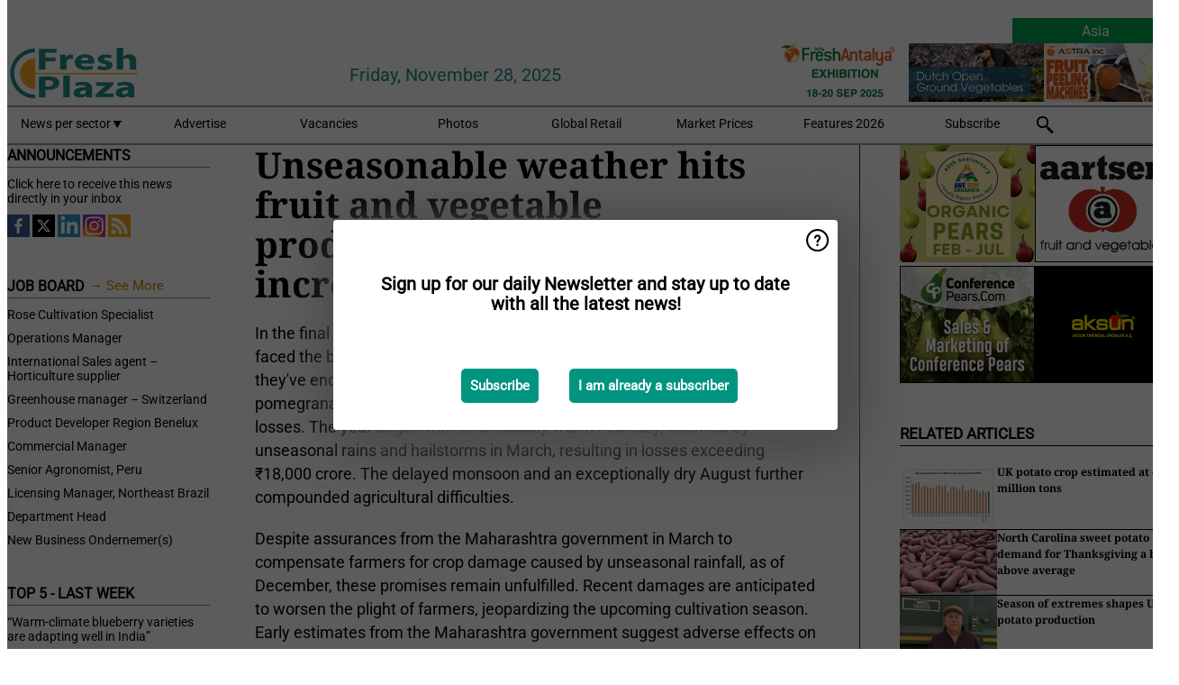

--- FILE ---
content_type: text/html; charset=utf-8
request_url: https://www.freshplaza.com/asia/article/9583003/unseasonable-weather-hits-fruit-and-vegetable-production-onion-price-to-increase-further/
body_size: 11810
content:

<!DOCTYPE html>
<html lang="en" xmlns:og="http://ogp.me/ns#" xmlns:fb="http://www.facebook.com/2008/fbml">

<head>
    <title>Unseasonable weather hits fruit and vegetable production, onion price to increase further</title>
    <meta name="Description" content="Unseasonable weather hits fruit and vegetable production, onion price to increase further"/>

    
        
<meta charset="utf-8"/>
    <meta name="Analytics" content="UA-16654970-4"/>
    <meta name="Keywords" content="fruit,vegetable,banana,mango,apple,pear,orange,lemon,lime,tangerine,grapefruit,kiwi,kiwifruit,produce,pineapple,grape,potato,nut,job offers,pricewatch"/>
    <meta name="AnalyticsV4" content="G-MSP44EJB7Z"/>
    <meta name="UseNewWebsiteDesign" content="True"/>
<link rel="icon" type="image/svg+xml" href="/dist/img/fp-com/favicon.svg">
<link rel="icon" type="image/png" href="/dist/img/fp-com/favicon.png">
<link rel="stylesheet" media="screen" href="/dist/fp_com.css?v=qUKZfNRfcVIOCbPunINwcZceZ2NVqOXYP7s-58Ee0jY" />
<link rel="stylesheet" media="screen" href="/dist/styles.css?v=v696Gb58WZNrnzBzR0a1FxLSeh9n0VekFaQzm3XyY0I" />
<link rel="stylesheet" media="print" href="/dist/print.css?v=CPGkEhT1Bbxu5cliLRG5hUg28JovFGATsNQ9DcFmp1o" />


    <script async src="https://www.googletagmanager.com/gtag/js?id=G-MSP44EJB7Z"></script>
    <script type="text/javascript">
        window.dataLayer = window.dataLayer || [];

        processUserQueryParams();
        const cookies = getCookies();

        gtag('js', new Date());
        gtag('config', 'G-MSP44EJB7Z', {
            cookie_flags: 'Secure;SameSite=None',
            user_id: cookies['u'],
            user_properties: {
                custom_user_id: cookies['u'],
                sector_id: cookies['s'],

                        user_edition: 'Asia',
                                },

                    edition: 'Asia',
                        });

        function gtag() {
            window.dataLayer.push(arguments);
        }

        function getCookies() {
            return Object.fromEntries(document.cookie.split('; ').map(value => value.split(/=(.*)/s).map(decodeURIComponent)))
        }

        function processUserQueryParams() {
            const userId = parseInt(popQueryParamFromLocation('u'), 10);
            if (userId) setUserParamCookie('u', userId);

            const sectorId = parseInt(popQueryParamFromLocation('s'), 10);
            if (sectorId) setUserParamCookie('s', sectorId);
        }

        function setUserParamCookie(name, value) {
            document.cookie = `${name}=${value}; SameSite=None; Secure; path=/; max-age=604800`;
        }

        function popQueryParamFromLocation(name) {
            const {queryParams, hash} = parseQueryAndHash();

            const queryParam = queryParams.get(name);
            queryParams.delete(name);
            const url = createUrl(window.location.pathname, queryParams, hash);

            window.history.replaceState({}, document.title, url);

            return queryParam;
        }

        function parseQueryAndHash() {
            const sanitizedQueryAndHash = (window.location.search + window.location.hash)
                .replace(/[a-zA-Z]+=###[A-Z]+###/g, '')
                .split('#');

            return {
                queryParams: new URLSearchParams(sanitizedQueryAndHash[0]),
                hash: sanitizedQueryAndHash[1] ? '#' + sanitizedQueryAndHash[1] : ''
            };
        }

        function createUrl(path, queryParams, hash) {
            const queryString = queryParams.toString() ? "?" + queryParams.toString() : "";
            return path + queryString + hash;
        }
    </script>





    <script type="text/javascript">
        !(function (cfg){function e(){cfg.onInit&&cfg.onInit(n)}var x,w,D,t,E,n,C=window,O=document,b=C.location,q="script",I="ingestionendpoint",L="disableExceptionTracking",j="ai.device.";"instrumentationKey"[x="toLowerCase"](),w="crossOrigin",D="POST",t="appInsightsSDK",E=cfg.name||"appInsights",(cfg.name||C[t])&&(C[t]=E),n=C[E]||function(g){var f=!1,m=!1,h={initialize:!0,queue:[],sv:"8",version:2,config:g};function v(e,t){var n={},i="Browser";function a(e){e=""+e;return 1===e.length?"0"+e:e}return n[j+"id"]=i[x](),n[j+"type"]=i,n["ai.operation.name"]=b&&b.pathname||"_unknown_",n["ai.internal.sdkVersion"]="javascript:snippet_"+(h.sv||h.version),{time:(i=new Date).getUTCFullYear()+"-"+a(1+i.getUTCMonth())+"-"+a(i.getUTCDate())+"T"+a(i.getUTCHours())+":"+a(i.getUTCMinutes())+":"+a(i.getUTCSeconds())+"."+(i.getUTCMilliseconds()/1e3).toFixed(3).slice(2,5)+"Z",iKey:e,name:"Microsoft.ApplicationInsights."+e.replace(/-/g,"")+"."+t,sampleRate:100,tags:n,data:{baseData:{ver:2}},ver:undefined,seq:"1",aiDataContract:undefined}}var n,i,t,a,y=-1,T=0,S=["js.monitor.azure.com","js.cdn.applicationinsights.io","js.cdn.monitor.azure.com","js0.cdn.applicationinsights.io","js0.cdn.monitor.azure.com","js2.cdn.applicationinsights.io","js2.cdn.monitor.azure.com","az416426.vo.msecnd.net"],o=g.url||cfg.src,r=function(){return s(o,null)};function s(d,t){if((n=navigator)&&(~(n=(n.userAgent||"").toLowerCase()).indexOf("msie")||~n.indexOf("trident/"))&&~d.indexOf("ai.3")&&(d=d.replace(/(\/)(ai\.3\.)([^\d]*)$/,function(e,t,n){return t+"ai.2"+n})),!1!==cfg.cr)for(var e=0;e<S.length;e++)if(0<d.indexOf(S[e])){y=e;break}var n,i=function(e){var a,t,n,i,o,r,s,c,u,l;h.queue=[],m||(0<=y&&T+1<S.length?(a=(y+T+1)%S.length,p(d.replace(/^(.*\/\/)([\w\.]*)(\/.*)$/,function(e,t,n,i){return t+S[a]+i})),T+=1):(f=m=!0,s=d,!0!==cfg.dle&&(c=(t=function(){var e,t={},n=g.connectionString;if(n)for(var i=n.split(";"),a=0;a<i.length;a++){var o=i[a].split("=");2===o.length&&(t[o[0][x]()]=o[1])}return t[I]||(e=(n=t.endpointsuffix)?t.location:null,t[I]="https://"+(e?e+".":"")+"dc."+(n||"services.visualstudio.com")),t}()).instrumentationkey||g.instrumentationKey||"",t=(t=(t=t[I])&&"/"===t.slice(-1)?t.slice(0,-1):t)?t+"/v2/track":g.endpointUrl,t=g.userOverrideEndpointUrl||t,(n=[]).push((i="SDK LOAD Failure: Failed to load Application Insights SDK script (See stack for details)",o=s,u=t,(l=(r=v(c,"Exception")).data).baseType="ExceptionData",l.baseData.exceptions=[{typeName:"SDKLoadFailed",message:i.replace(/\./g,"-"),hasFullStack:!1,stack:i+"\nSnippet failed to load ["+o+"] -- Telemetry is disabled\nHelp Link: https://go.microsoft.com/fwlink/?linkid=2128109\nHost: "+(b&&b.pathname||"_unknown_")+"\nEndpoint: "+u,parsedStack:[]}],r)),n.push((l=s,i=t,(u=(o=v(c,"Message")).data).baseType="MessageData",(r=u.baseData).message='AI (Internal): 99 message:"'+("SDK LOAD Failure: Failed to load Application Insights SDK script (See stack for details) ("+l+")").replace(/\"/g,"")+'"',r.properties={endpoint:i},o)),s=n,c=t,JSON&&((u=C.fetch)&&!cfg.useXhr?u(c,{method:D,body:JSON.stringify(s),mode:"cors"}):XMLHttpRequest&&((l=new XMLHttpRequest).open(D,c),l.setRequestHeader("Content-type","application/json"),l.send(JSON.stringify(s)))))))},a=function(e,t){m||setTimeout(function(){!t&&h.core||i()},500),f=!1},p=function(e){var n=O.createElement(q),e=(n.src=e,t&&(n.integrity=t),n.setAttribute("data-ai-name",E),cfg[w]);return!e&&""!==e||"undefined"==n[w]||(n[w]=e),n.onload=a,n.onerror=i,n.onreadystatechange=function(e,t){"loaded"!==n.readyState&&"complete"!==n.readyState||a(0,t)},cfg.ld&&cfg.ld<0?O.getElementsByTagName("head")[0].appendChild(n):setTimeout(function(){O.getElementsByTagName(q)[0].parentNode.appendChild(n)},cfg.ld||0),n};p(d)}cfg.sri&&(n=o.match(/^((http[s]?:\/\/.*\/)\w+(\.\d+){1,5})\.(([\w]+\.){0,2}js)$/))&&6===n.length?(d="".concat(n[1],".integrity.json"),i="@".concat(n[4]),l=window.fetch,t=function(e){if(!e.ext||!e.ext[i]||!e.ext[i].file)throw Error("Error Loading JSON response");var t=e.ext[i].integrity||null;s(o=n[2]+e.ext[i].file,t)},l&&!cfg.useXhr?l(d,{method:"GET",mode:"cors"}).then(function(e){return e.json()["catch"](function(){return{}})}).then(t)["catch"](r):XMLHttpRequest&&((a=new XMLHttpRequest).open("GET",d),a.onreadystatechange=function(){if(a.readyState===XMLHttpRequest.DONE)if(200===a.status)try{t(JSON.parse(a.responseText))}catch(e){r()}else r()},a.send())):o&&r();try{h.cookie=O.cookie}catch(k){}function e(e){for(;e.length;)!function(t){h[t]=function(){var e=arguments;f||h.queue.push(function(){h[t].apply(h,e)})}}(e.pop())}var c,u,l="track",d="TrackPage",p="TrackEvent",l=(e([l+"Event",l+"PageView",l+"Exception",l+"Trace",l+"DependencyData",l+"Metric",l+"PageViewPerformance","start"+d,"stop"+d,"start"+p,"stop"+p,"addTelemetryInitializer","setAuthenticatedUserContext","clearAuthenticatedUserContext","flush"]),h.SeverityLevel={Verbose:0,Information:1,Warning:2,Error:3,Critical:4},(g.extensionConfig||{}).ApplicationInsightsAnalytics||{});return!0!==g[L]&&!0!==l[L]&&(e(["_"+(c="onerror")]),u=C[c],C[c]=function(e,t,n,i,a){var o=u&&u(e,t,n,i,a);return!0!==o&&h["_"+c]({message:e,url:t,lineNumber:n,columnNumber:i,error:a,evt:C.event}),o},g.autoExceptionInstrumented=!0),h}(cfg.cfg),(C[E]=n).queue&&0===n.queue.length?(n.queue.push(e),n.trackPageView({})):e();})({
            src: "https://js.monitor.azure.com/scripts/b/ai.3.gbl.min.js",
            crossOrigin: "anonymous", 
            cfg: { 
                connectionString: "InstrumentationKey=ead8f278-3e59-48fa-8465-6896114d0cbc;IngestionEndpoint=https://westeurope-1.in.applicationinsights.azure.com/;LiveEndpoint=https://westeurope.livediagnostics.monitor.azure.com/"
            }
        });
    </script>


    <meta name="shareaholic:site_id" content="f1bf32bb843e9d4226c5ca673c62ff39"/>
    <meta name="shareaholic:app_id" content="33123540"/>
    <script async src="https://cdn.shareaholic.net/assets/pub/shareaholic.js"></script>

<script defer src="//www.google.com/recaptcha/api.js?render=explicit"></script>
<script async src="//platform.twitter.com/widgets.js" charset="utf-8"></script>

<script defer type="text/javascript" src="/dist/app.js?v=npewq5fMFsTQ4VUtsXWitQZgSKeDKuf-IEZkRC3_nkc"></script>
    

    
    
<link rel="canonical" href="https://www.freshplaza.com/asia/article/9583003/unseasonable-weather-hits-fruit-and-vegetable-production-onion-price-to-increase-further/">

<!-- For Facebook -->
<meta property="og:title" content="Unseasonable weather hits fruit and vegetable production, onion price to increase further"/>
<meta property="og:description" content="In the final week of November, farmers in Maharashtra, Rajasthan, and Gujarat faced the brunt of untimely rainfall and hailstorms, exacerbating the challenges they&#x27;ve endured throughout 2023.&#x2026;"/>
<meta property="og:type" content="article"/>
<meta property="og:url" content="https://www.freshplaza.com/asia/article/9583003/unseasonable-weather-hits-fruit-and-vegetable-production-onion-price-to-increase-further/"/>

<!-- For Twitter -->
<meta name="twitter:card" content="summary"/>
<meta name="twitter:title" content="Unseasonable weather hits fruit and vegetable production, onion price to increase further"/>
<meta name="twitter:description" content="In the final week of November, farmers in Maharashtra, Rajasthan, and Gujarat faced the brunt of untimely rainfall and hailstorms, exacerbating the challenges they&#x27;ve endured throughout 2023.&#x2026;"/>


</head>

<body class="article-page">

    
<style>
.popupContent > p {
    padding-bottom:50px;
    font-size:20px;
    font-weight:bold;
    line-height:110%;
}

.popupContent > a {
    padding:10px;
    margin-left:30px;
    font-size: 15px;
}

.button {
    background: #009481;
    padding: 15px;
    text-align: center;
    border-radius: 5px;
    color: white;
    font-weight: bold;
}

.grey_background{
    background:rgba(0,0,0,.4);
    cursor:pointer;
    display:none;
    height:100%;
    position:fixed;
    text-align:center;
    top:0;
    width:100%;
    z-index:10000;
}
.grey_background .helper{
    display:inline-block;
    height:100%;
    vertical-align:middle;
}
.grey_background > div {
    background-color: #fff;
    box-shadow: 10px 10px 60px #555;
    display: inline-block;
    height: auto;
    max-width: 560px;
    min-height: 150px;
    vertical-align: middle;
    width: 60%;
    position: relative;
    border-radius: 4px;
    padding: 40px 5%;
}
.popupCloseButton {
    border-radius: 30px;
    cursor: pointer;
    display: inline-block;
    font-family: arial;
    font-weight: bold;
    position: absolute;
    top: 0px;
    right: 0px;
    font-size: 20px;
    line-height: 30px;
    width: 30px;
    height: 30px;
    text-align: center;
}
.popupCloseButton:hover {
    background-color: #ccc;
}
</style>

<div class="grey_background">
    <span class="helper"></span>
    <div style="padding:0;">
	<img width="25" class="popup-info icss icss-question" src="https://agfstorage.blob.core.windows.net/misc/question-icon-smaller.png" style="float:right;width:25px;padding:10px">
	<div class="popupContent" style="padding:40px;">
        <p>Sign up for our daily Newsletter and stay up to date with all the latest news!</p>
        <a class="yes_subscribe button" href="/subscribe/">Subscribe</a>
        <a class="yes_subscribe button">I am already a subscriber</a>
		<p class="popup-info-text" style="display:none;font-size:13px;color:red;padding:20px 0 0 0;">You are receiving this pop-up because this is the first time you are visiting our site. If you keep getting this message, please enable cookies in your browser.</p>
    </div>
	</div>
</div>

        <div class="ad_block_warning">
    <span class="helper"></span>
	<div class="ad_block_container">
		<div class="ad_block_content">
			<p>You are using software which is blocking our advertisements (adblocker).</p>
<p>As we provide the news for free, we are relying on revenues from our banners. So please disable your adblocker and reload the page to continue using this site.<br>Thanks!</p>
			<p>
				<a class="gelink" href="https://www.softwarehow.com/disable-adblock/">Click here for a guide on disabling your adblocker.</a>
			</p>
	    </div>
	</div>
</div>

    <div class="grey_background">
    <span class="helper"></span>
    <div style="padding:0;">
        <img width="25" class="popup-info icss icss-question" src="/dist/img/question-icon-smaller.png" style="float:right;width:25px;padding:10px" alt=""/>
        <div class="popupContent" style="padding:40px;">
            <p>Sign up for our daily Newsletter and stay up to date with all the latest news!</p>
            <a class="yes_subscribe button" href="/subscribe/">Subscribe</a>
            <a class="yes_subscribe button">I am already a subscriber</a>
            <p class="popup-info-text" style="display:none;font-size:13px;color:red;padding:20px 0 0 0;">You are receiving this pop-up because this is the first time you are visiting our site. If you keep getting this message, please enable cookies in your browser.</p>
        </div>
    </div>
</div>


<div class="container">
    
        
<header class="site-header">
    <input type="hidden" id="block-ad-blockers" value="True"/>

        <div class="edition-selector">
            <nav class="AS">
                <span> Asia </span>
                <ul>
                        <li >
                            <a href="/edition/set/6/">Africa</a>
                        </li>
                        <li >
                            <a href="/edition/set/4/">Asia</a>
                        </li>
                        <li >
                            <a href="/edition/set/3/">Europe</a>
                        </li>
                        <li >
                            <a href="/edition/set/2/">Latin America</a>
                        </li>
                        <li >
                            <a href="/edition/set/1/">North America</a>
                        </li>
                        <li >
                            <a href="/edition/set/5/">Oceania</a>
                        </li>
                </ul>
            </nav>
        </div>

    <section class="logo-row">
        <a class="logo" href="/asia/">
            <img src="/dist/img/fp-com/logo.svg" alt=""/>
        </a>

        <time class="date" data-date="2025-12-01T00:00:02">
            Friday, November 28, 2025
        </time>

        
    <aside class="banners cycle cycle5" data-cycle-delay="10000">
        <ul>
                <li>
                    
<a class="banner" href="/asia/click/63987/?utm_medium=website" rel="nofollow noopener" target="_blank">
    <img alt="" src="https://www.freshplaza.com/remote/https/agfstorage.blob.core.windows.net/banners/10397/anfas.gif?preset=HeaderBannerSmall" srcset="https://www.freshplaza.com/remote/https/agfstorage.blob.core.windows.net/banners/10397/anfas.gif?preset=HeaderBannerSmall 150w,https://www.freshplaza.com/remote/https/agfstorage.blob.core.windows.net/banners/10397/anfas.gif?preset=HeaderBannerMedium 225w,https://www.freshplaza.com/remote/https/agfstorage.blob.core.windows.net/banners/10397/anfas.gif?preset=HeaderBannerBig 300w" sizes="150px" />
</a>
                </li>
                <li>
                    
<a class="banner" href="/asia/click/67725/?utm_medium=website" rel="nofollow noopener" target="_blank">
    <img alt="" src="https://www.freshplaza.com/remote/https/agfstorage.blob.core.windows.net/banners/10757/Ambiona_EN_okt25-1.gif?preset=HeaderBannerSmall" srcset="https://www.freshplaza.com/remote/https/agfstorage.blob.core.windows.net/banners/10757/Ambiona_EN_okt25-1.gif?preset=HeaderBannerSmall 150w,https://www.freshplaza.com/remote/https/agfstorage.blob.core.windows.net/banners/10757/Ambiona_EN_okt25-1.gif?preset=HeaderBannerMedium 225w,https://www.freshplaza.com/remote/https/agfstorage.blob.core.windows.net/banners/10757/Ambiona_EN_okt25-1.gif?preset=HeaderBannerBig 300w" sizes="150px" />
</a>
                </li>
                <li>
                    
<a class="banner" href="/asia/click/68219/?utm_medium=website" rel="nofollow noopener" target="_blank">
    <img alt="" src="https://www.freshplaza.com/remote/https/agfstorage.blob.core.windows.net/banners/7494/Astra.gif?preset=HeaderBannerSmall" srcset="https://www.freshplaza.com/remote/https/agfstorage.blob.core.windows.net/banners/7494/Astra.gif?preset=HeaderBannerSmall 150w,https://www.freshplaza.com/remote/https/agfstorage.blob.core.windows.net/banners/7494/Astra.gif?preset=HeaderBannerMedium 225w,https://www.freshplaza.com/remote/https/agfstorage.blob.core.windows.net/banners/7494/Astra.gif?preset=HeaderBannerBig 300w" sizes="150px" />
</a>
                </li>
        </ul>

    </aside>

    </section>


    <nav class="main-navbar">
        <ul>
                    <li>
                        <a href="/">
                            News per sector <i class="icss-triangle small rot180"></i>
                        </a>
                        <div class="dropdown">
                            <h2>Sectors</h2>
                            <ul>
                                    <li>
                                        <a href="/asia/sector/233/agenda/">Agenda</a>
                                    </li>
                                    <li>
                                        <a href="/asia/sector/220/bananas/">Bananas</a>
                                    </li>
                                    <li>
                                        <a href="/asia/sector/234/citrus/">Citrus</a>
                                    </li>
                                    <li>
                                        <a href="/asia/sector/249/climate/">Climate</a>
                                    </li>
                                    <li>
                                        <a href="/asia/sector/223/company-news/">Company news</a>
                                    </li>
                                    <li>
                                        <a href="/asia/sector/241/cooling/">Cooling</a>
                                    </li>
                                    <li>
                                        <a href="/asia/sector/222/exotic-tropical-fruit-vegetables/">Exotic/Tropical fruit &amp; vegetables</a>
                                    </li>
                                    <li>
                                        <a href="/asia/sector/242/food-safety/">Food safety</a>
                                    </li>
                                    <li>
                                        <a href="/asia/sector/231/fruit/">Fruit</a>
                                    </li>
                                    <li>
                                        <a href="/asia/sector/209/fruit-grapes/">Fruit (grapes)</a>
                                    </li>
                                    <li>
                                        <a href="/asia/sector/210/fruit-melons/">Fruit (melons)</a>
                                    </li>
                                    <li>
                                        <a href="/asia/sector/211/fruit-soft/">Fruit (soft)</a>
                                    </li>
                                    <li>
                                        <a href="/asia/sector/212/fruit-stone/">Fruit (stone)</a>
                                    </li>
                                    <li>
                                        <a href="/asia/sector/213/fruit-top/">Fruit (top)</a>
                                    </li>
                                    <li>
                                        <a href="/asia/sector/227/general-fresh-produce/">General fresh produce</a>
                                    </li>
                                    <li>
                                        <a href="/asia/sector/1500/global-focus-citrus/">Global Focus Citrus</a>
                                    </li>
                                    <li>
                                        <a href="/asia/sector/248/global-market/">Global Market</a>
                                    </li>
                                    <li>
                                        <a href="/asia/sector/224/greenhouse/">Greenhouse</a>
                                    </li>
                                    <li>
                                        <a href="/asia/sector/237/health/">Health</a>
                                    </li>
                                    <li>
                                        <a href="/asia/sector/232/herbs/">Herbs</a>
                                    </li>
                                    <li>
                                        <a href="/asia/sector/239/innovations/">Innovations</a>
                                    </li>
                                    <li>
                                        <a href="/asia/sector/238/it/">IT</a>
                                    </li>
                                    <li>
                                        <a href="/asia/sector/225/logistics/">Logistics</a>
                                    </li>
                                    <li>
                                        <a href="/asia/sector/226/machinery/">Machinery</a>
                                    </li>
                                    <li>
                                        <a href="/asia/sector/228/management/">Management</a>
                                    </li>
                                    <li>
                                        <a href="/asia/sector/216/message/">Message</a>
                                    </li>
                                    <li>
                                        <a href="/asia/sector/230/miscellaneous/">Miscellaneous</a>
                                    </li>
                                    <li>
                                        <a href="/asia/sector/243/nuts-and-dried-fruits/">Nuts and dried fruits</a>
                                    </li>
                                    <li>
                                        <a href="/asia/sector/236/organic/">Organic</a>
                                    </li>
                                    <li>
                                        <a href="/asia/sector/244/packaging-and-labelling/">Packaging and Labelling</a>
                                    </li>
                                    <li>
                                        <a href="/asia/sector/2017/peru/">Peru</a>
                                    </li>
                                    <li>
                                        <a href="/asia/sector/221/potatoes-and-onions/">Potatoes and Onions</a>
                                    </li>
                                    <li>
                                        <a href="/asia/sector/240/processed-fruit-and-vegetables/">Processed fruit and vegetables</a>
                                    </li>
                                    <li>
                                        <a href="/asia/sector/247/retail/">Retail</a>
                                    </li>
                                    <li>
                                        <a href="/asia/sector/1855/special-blueberries/">Special Blueberries</a>
                                    </li>
                                    <li>
                                        <a href="/asia/sector/1946/trade-war/">Trade War</a>
                                    </li>
                                    <li>
                                        <a href="/asia/sector/219/vegetables/">Vegetables</a>
                                    </li>
                            </ul>
                        </div>
                    </li>
                    <li>
                        <a href="/asia/content/advertise/">Advertise</a>
                    </li>
                    <li>
                        <a href="/asia/vacancies/">Vacancies</a>
                    </li>
                    <li>
                        <a href="/asia/photos/">Photos</a>
                    </li>
                    <li>
                        <a href="/asia/content/retailers/">Global Retail</a>
                    </li>
                    <li>
                        <a href="/asia/content/market-prices/">Market Prices</a>
                    </li>
                    <li>
                        <a href="/asia/content/specials/">Features 2026</a>
                    </li>
                    <li>
                        <a href="/asia/subscribe/">Subscribe</a>
                    </li>
            <li>
                <a href="/archive/">
                    <i class="icss-search"></i>
                </a>
            </li>
        </ul>
    </nav>
</header>
    

    <div class="row">
            <aside class="left-sidebar">
                
                
                    
        
    
<section>
    <h2>Announcements</h2>
    <ul>
            <li>
                <a href="/asia/subscribe/">Click here to receive this news directly in your inbox</a>
            </li>
        <li>
                <a href="https://www.facebook.com/pages/Freshplaza/714029218725218" target="_blank">
                    <img alt="Facebook" src="/dist/img/facebook.png">
                </a>
                <a href="https://www.twitter.com/FreshPlaza_com" target="_blank">
                    <img alt="Twitter" src="/dist/img/twitter.png">
                </a>
                <a href="https://www.linkedin.com/company/freshplaza/" target="_blank">
                    <img alt="LinkedIn" src="/dist/img/linkedin.png">
                </a>
                <a href="https://www.instagram.com/freshplaza/" target="_blank">
                    <img alt="Instagram" src="/dist/img/instagram.png">
                </a>
                <a href="https://www.freshplaza.com/asia/rss.xml/" target="_blank">
                    <img alt="Rss" src="/dist/img/rss.png">
                </a>
        </li>
    </ul>
</section>

        
    

    <section>
        <h2>
            Job Board
            <a href="/asia/Vacancies">&#x2192; See More</a>
        </h2>

        <ul>
                <li>
                        <a href="/asia/vacancy/14240/rose-cultivation-specialist/">Rose Cultivation Specialist</a>
                </li>
                <li>
                        <a href="/asia/vacancy/14239/operations-manager/">Operations Manager</a>
                </li>
                <li>
                        <a href="/asia/vacancy/14233/international-sales-agent-horticulture-supplier/">International Sales agent &#x2013; Horticulture supplier</a>
                </li>
                <li>
                        <a href="/asia/vacancy/14226/greenhouse-manager-switzerland/">Greenhouse manager &#x2013; Switzerland</a>
                </li>
                <li>
                        <a href="/asia/vacancy/14221/product-developer-region-benelux/">Product Developer Region Benelux</a>
                </li>
                <li>
                        <a href="/asia/vacancy/14218/commercial-manager/">Commercial Manager</a>
                </li>
                <li>
                        <a href="/asia/vacancy/14208/senior-agronomist-peru/">Senior Agronomist, Peru</a>
                </li>
                <li>
                        <a href="/asia/vacancy/14207/licensing-manager-northeast-brazil/">Licensing Manager, Northeast Brazil</a>
                </li>
                <li>
                        <a href="/asia/vacancy/14180/department-head/">Department Head</a>
                </li>
                <li>
                        <a href="/asia/vacancy/14171/new-business-ondernemer-s/">New Business Ondernemer(s)</a>
                </li>
        </ul>
    </section>


        
    <div data-ajax-widget-url="/widget/top/1016/"></div>

        
    <div data-ajax-widget-url="/widget/top/1015/"></div>

        
    <div data-ajax-widget-url="/widget/rates/1014/"></div>

        
<section>
    <h2>Funny</h2>
    <a href="/asia/article/9789495/who-s-the-best-cow/">Who&#x27;s the best cow?</a>
</section>

                
            </aside>
        


<main class="content" itemscope itemtype="http://schema.org/Article">

    


    <article class="full-article">
        <meta itemscope itemprop="mainEntityOfPage" itemType="https://schema.org/WebPage"
              itemid="article/9583003/unseasonable-weather-hits-fruit-and-vegetable-production-onion-price-to-increase-further"/>
        <meta itemprop="dateModified" content="2023-12-05T13:49:00.0000000"/>
        <meta itemprop="isFamilyFriendly" content="True"/>
        <link rel="canonical" href="https://www.freshplaza.com/asia/article/9583003/unseasonable-weather-hits-fruit-and-vegetable-production-onion-price-to-increase-further/"/>

        <header>
            <h1 itemprop="name headline">Unseasonable weather hits fruit and vegetable production, onion price to increase further</h1>
        </header>


        <main itemprop="articleBody">
            <p>In the final week of November, farmers in Maharashtra, Rajasthan, and Gujarat faced the brunt of untimely rainfall and hailstorms, exacerbating the challenges they've endured throughout 2023. Cultivators of onions, grapes, pomegranates, mangoes, potatoes, and papaya have reported significant losses. The year began with an unusually warm February, followed by unseasonal rains and hailstorms in March, resulting in losses exceeding ₹18,000 crore. The delayed monsoon and an exceptionally dry August further compounded agricultural difficulties.</p> <p>Despite assurances from the Maharashtra government in March to compensate farmers for crop damage caused by unseasonal rainfall, as of December, these promises remain unfulfilled. Recent damages are anticipated to worsen the plight of farmers, jeopardizing the upcoming cultivation season. Early estimates from the Maharashtra government suggest adverse effects on crops across 60,000 hectares due to the November rains.</p> <p>Experts estimate cumulative losses for farmers in Maharashtra, Rajasthan, and Gujarat to exceed ₹3,000 crore, with a potential spike in vegetable prices, particularly onions. Pushan Sharma, Director of Research at CRISIL, highlighted a 36% increase in onion prices, which were already on the rise.</p> <p>The increasing frequency of unseasonal rains in recent years raises concerns, prompting experts to emphasize the urgent need for enhancing post-harvest infrastructure. This improvement aims to mitigate farmer losses and stabilize prices of vegetables, fruits, and other produce. Sharma stressed that the lack of post-harvest infrastructure resulted in additional losses in onions and a shortage of processing facilities for tomatoes.</p> <p>Source: <a href="https://www.cnbctv18.com/economy/maharashtra-rajasthan-gujarat-farmers-crop-damage-unseasonal-rains-agriculture-18489271.htm" target="_blank" rel="noopener">www.cnbctv18.com</a></p>
        </main>

        <footer>

            Publication date:
            <time datetime="2023-12-05T13:49:00.0000000" itemprop="datePublished">
                Tue 5 Dec 2023
            </time>
            <br>


            <div itemprop="publisher" itemscope itemtype="https://schema.org/Organization">
                <meta itemprop="name" content="FreshPlaza.com"/>
                <div itemprop="logo" itemscope itemtype="https://schema.org/ImageObject">
                    <meta itemprop="url" content="/dist/img/fp-com/logo.svg"/>
                </div>
            </div>
        </footer>

        
    <aside class="banners cycle cycle1" data-cycle-delay="15000">
        <ul>
                <li>
                    
<a class="banner" href="/asia/click/48653/?utm_medium=website" rel="nofollow noopener" target="_blank">
    <img alt="" src="https://www.freshplaza.com/remote/https/agfstorage.blob.core.windows.net/banners/1946/Sett25ARANCEicomt100.gif?preset=ContentBannerSmall" srcset="https://www.freshplaza.com/remote/https/agfstorage.blob.core.windows.net/banners/1946/Sett25ARANCEicomt100.gif?preset=ContentBannerSmall 625w,https://www.freshplaza.com/remote/https/agfstorage.blob.core.windows.net/banners/1946/Sett25ARANCEicomt100.gif?preset=ContentBannerMedium 938w,https://www.freshplaza.com/remote/https/agfstorage.blob.core.windows.net/banners/1946/Sett25ARANCEicomt100.gif?preset=ContentBannerBig 1250w" sizes="625px" />
</a>
                </li>
                <li>
                    
<a class="banner" href="/asia/click/66097/?utm_medium=website" rel="nofollow noopener" target="_blank">
    <img alt="" src="https://www.freshplaza.com/remote/https/agfstorage.blob.core.windows.net/banners/10604/TOM_NOV_25.gif?preset=ContentBannerSmall" srcset="https://www.freshplaza.com/remote/https/agfstorage.blob.core.windows.net/banners/10604/TOM_NOV_25.gif?preset=ContentBannerSmall 625w,https://www.freshplaza.com/remote/https/agfstorage.blob.core.windows.net/banners/10604/TOM_NOV_25.gif?preset=ContentBannerMedium 938w,https://www.freshplaza.com/remote/https/agfstorage.blob.core.windows.net/banners/10604/TOM_NOV_25.gif?preset=ContentBannerBig 1250w" sizes="625px" />
</a>
                </li>
        </ul>

    </aside>


        
    <div class="shareaholic-canvas" data-app="share_buttons" data-app-id="33123540"></div>

    </article>

        

<div class="related-articles-below-article">
    <h2>Related Articles
        <a href="/asia/sector/221/potatoes-and-onions">&#x2192; See More</a>
    </h2>

    <ul class="list">
            
<li>
    <a href="/asia/article/9789080/uk-potato-crop-estimated-at-4-9-million-tons/" draggable="false">
        <article>
                <img alt="" src="https://www.freshplaza.com/remote/https/agfstorage.blob.core.windows.net/misc/FP_com/2025/11/27/0271-29index.jpg?preset=SidebarArticleSmall" srcset="https://www.freshplaza.com/remote/https/agfstorage.blob.core.windows.net/misc/FP_com/2025/11/27/0271-29index.jpg?preset=SidebarArticleSmall 108w,https://www.freshplaza.com/remote/https/agfstorage.blob.core.windows.net/misc/FP_com/2025/11/27/0271-29index.jpg?preset=SidebarArticleMedium 216w,https://www.freshplaza.com/remote/https/agfstorage.blob.core.windows.net/misc/FP_com/2025/11/27/0271-29index.jpg?preset=SidebarArticleBig 324w" sizes="108px" />
            <h3>UK potato crop estimated at 4.9 million tons</h3>
        </article>
    </a>
</li>
            
<li>
    <a href="/asia/article/9789490/north-carolina-sweet-potato-demand-for-thanksgiving-a-bit-above-average/" draggable="false">
        <article>
                <img alt="" src="https://www.freshplaza.com/remote/https/agfstorage.blob.core.windows.net/misc/FP_com/2025/11/27/Sweetpotatobinedited.jpg?preset=SidebarArticleSmall" srcset="https://www.freshplaza.com/remote/https/agfstorage.blob.core.windows.net/misc/FP_com/2025/11/27/Sweetpotatobinedited.jpg?preset=SidebarArticleSmall 108w,https://www.freshplaza.com/remote/https/agfstorage.blob.core.windows.net/misc/FP_com/2025/11/27/Sweetpotatobinedited.jpg?preset=SidebarArticleMedium 216w,https://www.freshplaza.com/remote/https/agfstorage.blob.core.windows.net/misc/FP_com/2025/11/27/Sweetpotatobinedited.jpg?preset=SidebarArticleBig 324w" sizes="108px" />
            <h3>North Carolina sweet potato demand for Thanksgiving a bit above average</h3>
        </article>
    </a>
</li>
            
<li>
    <a href="/asia/article/9789079/season-of-extremes-shapes-uk-potato-production/" draggable="false">
        <article>
                <img alt="" src="https://www.freshplaza.com/remote/https/agfstorage.blob.core.windows.net/misc/FP_com/2025/11/28/0281-1.jpg?preset=SidebarArticleSmall" srcset="https://www.freshplaza.com/remote/https/agfstorage.blob.core.windows.net/misc/FP_com/2025/11/28/0281-1.jpg?preset=SidebarArticleSmall 108w,https://www.freshplaza.com/remote/https/agfstorage.blob.core.windows.net/misc/FP_com/2025/11/28/0281-1.jpg?preset=SidebarArticleMedium 216w,https://www.freshplaza.com/remote/https/agfstorage.blob.core.windows.net/misc/FP_com/2025/11/28/0281-1.jpg?preset=SidebarArticleBig 324w" sizes="108px" />
            <h3>Season of extremes shapes UK potato production</h3>
        </article>
    </a>
</li>
            
<li>
    <a href="/asia/article/9789532/pakistan-potato-output-up-19-onion-crop-up-19-in-2024-25/" draggable="false">
        <article>
                <img alt="" src="https://www.freshplaza.com/remote/https/agfstorage.blob.core.windows.net/misc/StockPhotos/Onions/Onions_FP_img_0194.jpg?preset=SidebarArticleSmall" srcset="https://www.freshplaza.com/remote/https/agfstorage.blob.core.windows.net/misc/StockPhotos/Onions/Onions_FP_img_0194.jpg?preset=SidebarArticleSmall 108w,https://www.freshplaza.com/remote/https/agfstorage.blob.core.windows.net/misc/StockPhotos/Onions/Onions_FP_img_0194.jpg?preset=SidebarArticleMedium 216w,https://www.freshplaza.com/remote/https/agfstorage.blob.core.windows.net/misc/StockPhotos/Onions/Onions_FP_img_0194.jpg?preset=SidebarArticleBig 324w" sizes="108px" />
            <h3>Pakistan potato output up 19%, onion crop up 19% in 2024-25</h3>
        </article>
    </a>
</li>
            
<li>
    <a href="/asia/article/9789544/ukrainian-potato-imports-reached-123-140-tons-in-october/" draggable="false">
        <article>
                <img alt="" src="https://www.freshplaza.com/remote/https/agfstorage.blob.core.windows.net/misc/StockPhotos/Potato/Potato_FP_img_0305.jpg?preset=SidebarArticleSmall" srcset="https://www.freshplaza.com/remote/https/agfstorage.blob.core.windows.net/misc/StockPhotos/Potato/Potato_FP_img_0305.jpg?preset=SidebarArticleSmall 108w,https://www.freshplaza.com/remote/https/agfstorage.blob.core.windows.net/misc/StockPhotos/Potato/Potato_FP_img_0305.jpg?preset=SidebarArticleMedium 216w,https://www.freshplaza.com/remote/https/agfstorage.blob.core.windows.net/misc/StockPhotos/Potato/Potato_FP_img_0305.jpg?preset=SidebarArticleBig 324w" sizes="108px" />
            <h3>Ukrainian potato imports reached 123,140 tons in October</h3>
        </article>
    </a>
</li>
            
<li>
    <a href="/asia/article/9789620/uzbekistan-receives-first-batch-of-elite-dutch-seed-potatoes/" draggable="false">
        <article>
                <img alt="" src="https://www.freshplaza.com/remote/https/agfstorage.blob.core.windows.net/misc/StockPhotos/Potato/Potato_FP_img_0089.jpg?preset=SidebarArticleSmall" srcset="https://www.freshplaza.com/remote/https/agfstorage.blob.core.windows.net/misc/StockPhotos/Potato/Potato_FP_img_0089.jpg?preset=SidebarArticleSmall 108w,https://www.freshplaza.com/remote/https/agfstorage.blob.core.windows.net/misc/StockPhotos/Potato/Potato_FP_img_0089.jpg?preset=SidebarArticleMedium 216w,https://www.freshplaza.com/remote/https/agfstorage.blob.core.windows.net/misc/StockPhotos/Potato/Potato_FP_img_0089.jpg?preset=SidebarArticleBig 324w" sizes="108px" />
            <h3>Uzbekistan receives first batch of elite Dutch seed potatoes</h3>
        </article>
    </a>
</li>
            
<li>
    <a href="/asia/article/9789561/nsw-government-tightens-controls-to-block-potato-mop-top-virus/" draggable="false">
        <article>
                <img alt="" src="https://www.freshplaza.com/remote/https/agfstorage.blob.core.windows.net/misc/StockPhotos/Potato/Potato_FP_img_0126.jpg?preset=SidebarArticleSmall" srcset="https://www.freshplaza.com/remote/https/agfstorage.blob.core.windows.net/misc/StockPhotos/Potato/Potato_FP_img_0126.jpg?preset=SidebarArticleSmall 108w,https://www.freshplaza.com/remote/https/agfstorage.blob.core.windows.net/misc/StockPhotos/Potato/Potato_FP_img_0126.jpg?preset=SidebarArticleMedium 216w,https://www.freshplaza.com/remote/https/agfstorage.blob.core.windows.net/misc/StockPhotos/Potato/Potato_FP_img_0126.jpg?preset=SidebarArticleBig 324w" sizes="108px" />
            <h3>NSW government tightens controls to block potato mop-top virus</h3>
        </article>
    </a>
</li>
            
<li>
    <a href="/asia/article/9789514/ukrainian-demand-rises-for-sweet-potatoes-and-asparagus/" draggable="false">
        <article>
                <img alt="" src="https://www.freshplaza.com/remote/https/agfstorage.blob.core.windows.net/misc/StockPhotos/Potato/Potato_FP_img_0234.jpg?preset=SidebarArticleSmall" srcset="https://www.freshplaza.com/remote/https/agfstorage.blob.core.windows.net/misc/StockPhotos/Potato/Potato_FP_img_0234.jpg?preset=SidebarArticleSmall 108w,https://www.freshplaza.com/remote/https/agfstorage.blob.core.windows.net/misc/StockPhotos/Potato/Potato_FP_img_0234.jpg?preset=SidebarArticleMedium 216w,https://www.freshplaza.com/remote/https/agfstorage.blob.core.windows.net/misc/StockPhotos/Potato/Potato_FP_img_0234.jpg?preset=SidebarArticleBig 324w" sizes="108px" />
            <h3>Ukrainian demand rises for sweet potatoes and asparagus</h3>
        </article>
    </a>
</li>
            
<li>
    <a href="/asia/article/9789721/senegal-receives-seed-potatoes-for-new-horticulture-season/" draggable="false">
        <article>
                <img alt="" src="https://www.freshplaza.com/remote/https/agfstorage.blob.core.windows.net/misc/StockPhotos/Potato/Potato_FP_img_0081.jpg?preset=SidebarArticleSmall" srcset="https://www.freshplaza.com/remote/https/agfstorage.blob.core.windows.net/misc/StockPhotos/Potato/Potato_FP_img_0081.jpg?preset=SidebarArticleSmall 108w,https://www.freshplaza.com/remote/https/agfstorage.blob.core.windows.net/misc/StockPhotos/Potato/Potato_FP_img_0081.jpg?preset=SidebarArticleMedium 216w,https://www.freshplaza.com/remote/https/agfstorage.blob.core.windows.net/misc/StockPhotos/Potato/Potato_FP_img_0081.jpg?preset=SidebarArticleBig 324w" sizes="108px" />
            <h3>Senegal receives seed potatoes for new horticulture season</h3>
        </article>
    </a>
</li>
            
<li>
    <a href="/asia/article/9788442/nepg-warns-of-potato-oversupply-pressure/" draggable="false">
        <article>
                <img alt="" src="https://www.freshplaza.com/remote/https/agfstorage.blob.core.windows.net/misc/StockPhotos/Potato/Potato_FP_img_0017.jpg?preset=SidebarArticleSmall" srcset="https://www.freshplaza.com/remote/https/agfstorage.blob.core.windows.net/misc/StockPhotos/Potato/Potato_FP_img_0017.jpg?preset=SidebarArticleSmall 108w,https://www.freshplaza.com/remote/https/agfstorage.blob.core.windows.net/misc/StockPhotos/Potato/Potato_FP_img_0017.jpg?preset=SidebarArticleMedium 216w,https://www.freshplaza.com/remote/https/agfstorage.blob.core.windows.net/misc/StockPhotos/Potato/Potato_FP_img_0017.jpg?preset=SidebarArticleBig 324w" sizes="108px" />
            <h3>NEPG warns of potato oversupply pressure</h3>
        </article>
    </a>
</li>
    </ul>
</div>

</main>


        
    
<aside class="right-sidebar-small right-sidebar">
                
    <aside class="banners" >
        <ul>
                <li>
                    
<a class="banner" href="/asia/click/46983/?utm_medium=website" rel="nofollow noopener" target="_blank">
    <img alt="" src="https://www.freshplaza.com/remote/https/agfstorage.blob.core.windows.net/banners/1205/Awesum_mrt25.gif?preset=SidebarRightGridBannerSmall" srcset="https://www.freshplaza.com/remote/https/agfstorage.blob.core.windows.net/banners/1205/Awesum_mrt25.gif?preset=SidebarRightGridBannerSmall 130w,https://www.freshplaza.com/remote/https/agfstorage.blob.core.windows.net/banners/1205/Awesum_mrt25.gif?preset=SidebarRightGridBannerMedium 195w,https://www.freshplaza.com/remote/https/agfstorage.blob.core.windows.net/banners/1205/Awesum_mrt25.gif?preset=SidebarRightGridBannerBig 260w" sizes="130px" />
</a>
                </li>
                <li>
                    
<a class="banner" href="/asia/click/36954/?utm_medium=website" rel="nofollow noopener" target="_blank">
    <img alt="" src="https://www.freshplaza.com/remote/https/agfstorage.blob.core.windows.net/banners/147/2024/Aartsen_index_side_jan24.png?preset=SidebarRightGridBannerSmall" srcset="https://www.freshplaza.com/remote/https/agfstorage.blob.core.windows.net/banners/147/2024/Aartsen_index_side_jan24.png?preset=SidebarRightGridBannerSmall 130w,https://www.freshplaza.com/remote/https/agfstorage.blob.core.windows.net/banners/147/2024/Aartsen_index_side_jan24.png?preset=SidebarRightGridBannerMedium 195w,https://www.freshplaza.com/remote/https/agfstorage.blob.core.windows.net/banners/147/2024/Aartsen_index_side_jan24.png?preset=SidebarRightGridBannerBig 260w" sizes="130px" />
</a>
                </li>
                <li>
                    
<a class="banner" href="/asia/click/58085/?utm_medium=website" rel="nofollow noopener" target="_blank">
    <img alt="" src="https://www.freshplaza.com/remote/https/agfstorage.blob.core.windows.net/banners/919/2024/2_GP_en.gif?preset=SidebarRightGridBannerSmall" srcset="https://www.freshplaza.com/remote/https/agfstorage.blob.core.windows.net/banners/919/2024/2_GP_en.gif?preset=SidebarRightGridBannerSmall 130w,https://www.freshplaza.com/remote/https/agfstorage.blob.core.windows.net/banners/919/2024/2_GP_en.gif?preset=SidebarRightGridBannerMedium 195w,https://www.freshplaza.com/remote/https/agfstorage.blob.core.windows.net/banners/919/2024/2_GP_en.gif?preset=SidebarRightGridBannerBig 260w" sizes="130px" />
</a>
                </li>
                <li>
                    
<a class="banner" href="/asia/click/58062/?utm_medium=website" rel="nofollow noopener" target="_blank">
    <img alt="" src="https://www.freshplaza.com/remote/https/agfstorage.blob.core.windows.net/banners/1103/AksunNew2024.gif?preset=SidebarRightGridBannerSmall" srcset="https://www.freshplaza.com/remote/https/agfstorage.blob.core.windows.net/banners/1103/AksunNew2024.gif?preset=SidebarRightGridBannerSmall 130w,https://www.freshplaza.com/remote/https/agfstorage.blob.core.windows.net/banners/1103/AksunNew2024.gif?preset=SidebarRightGridBannerMedium 195w,https://www.freshplaza.com/remote/https/agfstorage.blob.core.windows.net/banners/1103/AksunNew2024.gif?preset=SidebarRightGridBannerBig 260w" sizes="130px" />
</a>
                </li>
        </ul>

    </aside>

                
<section>
    <h2>Related Articles</h2>

    <ul class="list">
            
<li>
    <a href="/asia/article/9789080/uk-potato-crop-estimated-at-4-9-million-tons/" draggable="false">
        <article>
                <img alt="" src="https://www.freshplaza.com/remote/https/agfstorage.blob.core.windows.net/misc/FP_com/2025/11/27/0271-29index.jpg?preset=SidebarArticleSmall" srcset="https://www.freshplaza.com/remote/https/agfstorage.blob.core.windows.net/misc/FP_com/2025/11/27/0271-29index.jpg?preset=SidebarArticleSmall 108w,https://www.freshplaza.com/remote/https/agfstorage.blob.core.windows.net/misc/FP_com/2025/11/27/0271-29index.jpg?preset=SidebarArticleMedium 216w,https://www.freshplaza.com/remote/https/agfstorage.blob.core.windows.net/misc/FP_com/2025/11/27/0271-29index.jpg?preset=SidebarArticleBig 324w" sizes="108px" />
            <h3>UK potato crop estimated at 4.9 million tons</h3>
        </article>
    </a>
</li>
            
<li>
    <a href="/asia/article/9789490/north-carolina-sweet-potato-demand-for-thanksgiving-a-bit-above-average/" draggable="false">
        <article>
                <img alt="" src="https://www.freshplaza.com/remote/https/agfstorage.blob.core.windows.net/misc/FP_com/2025/11/27/Sweetpotatobinedited.jpg?preset=SidebarArticleSmall" srcset="https://www.freshplaza.com/remote/https/agfstorage.blob.core.windows.net/misc/FP_com/2025/11/27/Sweetpotatobinedited.jpg?preset=SidebarArticleSmall 108w,https://www.freshplaza.com/remote/https/agfstorage.blob.core.windows.net/misc/FP_com/2025/11/27/Sweetpotatobinedited.jpg?preset=SidebarArticleMedium 216w,https://www.freshplaza.com/remote/https/agfstorage.blob.core.windows.net/misc/FP_com/2025/11/27/Sweetpotatobinedited.jpg?preset=SidebarArticleBig 324w" sizes="108px" />
            <h3>North Carolina sweet potato demand for Thanksgiving a bit above average</h3>
        </article>
    </a>
</li>
            
<li>
    <a href="/asia/article/9789079/season-of-extremes-shapes-uk-potato-production/" draggable="false">
        <article>
                <img alt="" src="https://www.freshplaza.com/remote/https/agfstorage.blob.core.windows.net/misc/FP_com/2025/11/28/0281-1.jpg?preset=SidebarArticleSmall" srcset="https://www.freshplaza.com/remote/https/agfstorage.blob.core.windows.net/misc/FP_com/2025/11/28/0281-1.jpg?preset=SidebarArticleSmall 108w,https://www.freshplaza.com/remote/https/agfstorage.blob.core.windows.net/misc/FP_com/2025/11/28/0281-1.jpg?preset=SidebarArticleMedium 216w,https://www.freshplaza.com/remote/https/agfstorage.blob.core.windows.net/misc/FP_com/2025/11/28/0281-1.jpg?preset=SidebarArticleBig 324w" sizes="108px" />
            <h3>Season of extremes shapes UK potato production</h3>
        </article>
    </a>
</li>
            
<li>
    <a href="/asia/article/9789532/pakistan-potato-output-up-19-onion-crop-up-19-in-2024-25/" draggable="false">
        <article>
                <img alt="" src="https://www.freshplaza.com/remote/https/agfstorage.blob.core.windows.net/misc/StockPhotos/Onions/Onions_FP_img_0194.jpg?preset=SidebarArticleSmall" srcset="https://www.freshplaza.com/remote/https/agfstorage.blob.core.windows.net/misc/StockPhotos/Onions/Onions_FP_img_0194.jpg?preset=SidebarArticleSmall 108w,https://www.freshplaza.com/remote/https/agfstorage.blob.core.windows.net/misc/StockPhotos/Onions/Onions_FP_img_0194.jpg?preset=SidebarArticleMedium 216w,https://www.freshplaza.com/remote/https/agfstorage.blob.core.windows.net/misc/StockPhotos/Onions/Onions_FP_img_0194.jpg?preset=SidebarArticleBig 324w" sizes="108px" />
            <h3>Pakistan potato output up 19%, onion crop up 19% in 2024-25</h3>
        </article>
    </a>
</li>
            
<li>
    <a href="/asia/article/9789544/ukrainian-potato-imports-reached-123-140-tons-in-october/" draggable="false">
        <article>
                <img alt="" src="https://www.freshplaza.com/remote/https/agfstorage.blob.core.windows.net/misc/StockPhotos/Potato/Potato_FP_img_0305.jpg?preset=SidebarArticleSmall" srcset="https://www.freshplaza.com/remote/https/agfstorage.blob.core.windows.net/misc/StockPhotos/Potato/Potato_FP_img_0305.jpg?preset=SidebarArticleSmall 108w,https://www.freshplaza.com/remote/https/agfstorage.blob.core.windows.net/misc/StockPhotos/Potato/Potato_FP_img_0305.jpg?preset=SidebarArticleMedium 216w,https://www.freshplaza.com/remote/https/agfstorage.blob.core.windows.net/misc/StockPhotos/Potato/Potato_FP_img_0305.jpg?preset=SidebarArticleBig 324w" sizes="108px" />
            <h3>Ukrainian potato imports reached 123,140 tons in October</h3>
        </article>
    </a>
</li>
    </ul>
</section>
                
    <aside class="banners" >
        <ul>
                <li>
                    
<a class="banner" href="/asia/click/61075/?utm_medium=website" rel="nofollow noopener" target="_blank">
    <img alt="" src="https://www.freshplaza.com/remote/https/agfstorage.blob.core.windows.net/banners/7002/MFGeneral2024.gif?preset=SidebarRightGridBannerSmall" srcset="https://www.freshplaza.com/remote/https/agfstorage.blob.core.windows.net/banners/7002/MFGeneral2024.gif?preset=SidebarRightGridBannerSmall 130w,https://www.freshplaza.com/remote/https/agfstorage.blob.core.windows.net/banners/7002/MFGeneral2024.gif?preset=SidebarRightGridBannerMedium 195w,https://www.freshplaza.com/remote/https/agfstorage.blob.core.windows.net/banners/7002/MFGeneral2024.gif?preset=SidebarRightGridBannerBig 260w" sizes="130px" />
</a>
                </li>
                <li>
                    
<a class="banner" href="/asia/click/67698/?utm_medium=website" rel="nofollow noopener" target="_blank">
    <img alt="" src="https://www.freshplaza.com/remote/https/agfstorage.blob.core.windows.net/banners/10756/FoodAfrica25.gif?preset=SidebarRightGridBannerSmall" srcset="https://www.freshplaza.com/remote/https/agfstorage.blob.core.windows.net/banners/10756/FoodAfrica25.gif?preset=SidebarRightGridBannerSmall 130w,https://www.freshplaza.com/remote/https/agfstorage.blob.core.windows.net/banners/10756/FoodAfrica25.gif?preset=SidebarRightGridBannerMedium 195w,https://www.freshplaza.com/remote/https/agfstorage.blob.core.windows.net/banners/10756/FoodAfrica25.gif?preset=SidebarRightGridBannerBig 260w" sizes="130px" />
</a>
                </li>
        </ul>

    </aside>

                
<section>
    <h2>Related Articles</h2>

    <ul class="list">
            
<li>
    <a href="/asia/article/9789620/uzbekistan-receives-first-batch-of-elite-dutch-seed-potatoes/" draggable="false">
        <article>
                <img alt="" src="https://www.freshplaza.com/remote/https/agfstorage.blob.core.windows.net/misc/StockPhotos/Potato/Potato_FP_img_0089.jpg?preset=SidebarArticleSmall" srcset="https://www.freshplaza.com/remote/https/agfstorage.blob.core.windows.net/misc/StockPhotos/Potato/Potato_FP_img_0089.jpg?preset=SidebarArticleSmall 108w,https://www.freshplaza.com/remote/https/agfstorage.blob.core.windows.net/misc/StockPhotos/Potato/Potato_FP_img_0089.jpg?preset=SidebarArticleMedium 216w,https://www.freshplaza.com/remote/https/agfstorage.blob.core.windows.net/misc/StockPhotos/Potato/Potato_FP_img_0089.jpg?preset=SidebarArticleBig 324w" sizes="108px" />
            <h3>Uzbekistan receives first batch of elite Dutch seed potatoes</h3>
        </article>
    </a>
</li>
            
<li>
    <a href="/asia/article/9789561/nsw-government-tightens-controls-to-block-potato-mop-top-virus/" draggable="false">
        <article>
                <img alt="" src="https://www.freshplaza.com/remote/https/agfstorage.blob.core.windows.net/misc/StockPhotos/Potato/Potato_FP_img_0126.jpg?preset=SidebarArticleSmall" srcset="https://www.freshplaza.com/remote/https/agfstorage.blob.core.windows.net/misc/StockPhotos/Potato/Potato_FP_img_0126.jpg?preset=SidebarArticleSmall 108w,https://www.freshplaza.com/remote/https/agfstorage.blob.core.windows.net/misc/StockPhotos/Potato/Potato_FP_img_0126.jpg?preset=SidebarArticleMedium 216w,https://www.freshplaza.com/remote/https/agfstorage.blob.core.windows.net/misc/StockPhotos/Potato/Potato_FP_img_0126.jpg?preset=SidebarArticleBig 324w" sizes="108px" />
            <h3>NSW government tightens controls to block potato mop-top virus</h3>
        </article>
    </a>
</li>
            
<li>
    <a href="/asia/article/9789514/ukrainian-demand-rises-for-sweet-potatoes-and-asparagus/" draggable="false">
        <article>
                <img alt="" src="https://www.freshplaza.com/remote/https/agfstorage.blob.core.windows.net/misc/StockPhotos/Potato/Potato_FP_img_0234.jpg?preset=SidebarArticleSmall" srcset="https://www.freshplaza.com/remote/https/agfstorage.blob.core.windows.net/misc/StockPhotos/Potato/Potato_FP_img_0234.jpg?preset=SidebarArticleSmall 108w,https://www.freshplaza.com/remote/https/agfstorage.blob.core.windows.net/misc/StockPhotos/Potato/Potato_FP_img_0234.jpg?preset=SidebarArticleMedium 216w,https://www.freshplaza.com/remote/https/agfstorage.blob.core.windows.net/misc/StockPhotos/Potato/Potato_FP_img_0234.jpg?preset=SidebarArticleBig 324w" sizes="108px" />
            <h3>Ukrainian demand rises for sweet potatoes and asparagus</h3>
        </article>
    </a>
</li>
            
<li>
    <a href="/asia/article/9789721/senegal-receives-seed-potatoes-for-new-horticulture-season/" draggable="false">
        <article>
                <img alt="" src="https://www.freshplaza.com/remote/https/agfstorage.blob.core.windows.net/misc/StockPhotos/Potato/Potato_FP_img_0081.jpg?preset=SidebarArticleSmall" srcset="https://www.freshplaza.com/remote/https/agfstorage.blob.core.windows.net/misc/StockPhotos/Potato/Potato_FP_img_0081.jpg?preset=SidebarArticleSmall 108w,https://www.freshplaza.com/remote/https/agfstorage.blob.core.windows.net/misc/StockPhotos/Potato/Potato_FP_img_0081.jpg?preset=SidebarArticleMedium 216w,https://www.freshplaza.com/remote/https/agfstorage.blob.core.windows.net/misc/StockPhotos/Potato/Potato_FP_img_0081.jpg?preset=SidebarArticleBig 324w" sizes="108px" />
            <h3>Senegal receives seed potatoes for new horticulture season</h3>
        </article>
    </a>
</li>
            
<li>
    <a href="/asia/article/9788442/nepg-warns-of-potato-oversupply-pressure/" draggable="false">
        <article>
                <img alt="" src="https://www.freshplaza.com/remote/https/agfstorage.blob.core.windows.net/misc/StockPhotos/Potato/Potato_FP_img_0017.jpg?preset=SidebarArticleSmall" srcset="https://www.freshplaza.com/remote/https/agfstorage.blob.core.windows.net/misc/StockPhotos/Potato/Potato_FP_img_0017.jpg?preset=SidebarArticleSmall 108w,https://www.freshplaza.com/remote/https/agfstorage.blob.core.windows.net/misc/StockPhotos/Potato/Potato_FP_img_0017.jpg?preset=SidebarArticleMedium 216w,https://www.freshplaza.com/remote/https/agfstorage.blob.core.windows.net/misc/StockPhotos/Potato/Potato_FP_img_0017.jpg?preset=SidebarArticleBig 324w" sizes="108px" />
            <h3>NEPG warns of potato oversupply pressure</h3>
        </article>
    </a>
</li>
    </ul>
</section>
                
<section>
    <h2>
        Latest photo reports
        <a href="/asia/photos/">&#x2192; See More</a>
    </h2>
    <ul class="grid">
            <li>
                <a href="/asia/photos/album/12896/morocco-blueberry-conference-2025/" draggable="false">
                    <article>
                        <img alt="" src="https://www.freshplaza.com/remote/https/agfstorage.blob.core.windows.net/fp-com/photos/12896/482897/YB1006.JPG?preset=SidebarAlbumSmall" srcset="https://www.freshplaza.com/remote/https/agfstorage.blob.core.windows.net/fp-com/photos/12896/482897/YB1006.JPG?preset=SidebarAlbumSmall 229w,https://www.freshplaza.com/remote/https/agfstorage.blob.core.windows.net/fp-com/photos/12896/482897/YB1006.JPG?preset=SidebarAlbumMedium 344w,https://www.freshplaza.com/remote/https/agfstorage.blob.core.windows.net/fp-com/photos/12896/482897/YB1006.JPG?preset=SidebarAlbumBig 458w" sizes="229px" />
                        <h3>Morocco Blueberry Conference 2025</h3>
                    </article>
                </a>
            </li>
            <li>
                <a href="/asia/photos/album/12866/ifpa-2025-anaheim/" draggable="false">
                    <article>
                        <img alt="" src="https://www.freshplaza.com/remote/https/agfstorage.blob.core.windows.net/fp-com/photos/12866/169/MH11.JPG?preset=SidebarAlbumSmall" srcset="https://www.freshplaza.com/remote/https/agfstorage.blob.core.windows.net/fp-com/photos/12866/169/MH11.JPG?preset=SidebarAlbumSmall 229w,https://www.freshplaza.com/remote/https/agfstorage.blob.core.windows.net/fp-com/photos/12866/169/MH11.JPG?preset=SidebarAlbumMedium 344w,https://www.freshplaza.com/remote/https/agfstorage.blob.core.windows.net/fp-com/photos/12866/169/MH11.JPG?preset=SidebarAlbumBig 458w" sizes="229px" />
                        <h3>IFPA 2025 Anaheim</h3>
                    </article>
                </a>
            </li>
            <li>
                <a href="/asia/photos/album/12837/fruit-attraction-madrid/" draggable="false">
                    <article>
                        <img alt="" src="https://www.freshplaza.com/remote/https/agfstorage.blob.core.windows.net/fp-com/photos/12837/169/HHU_0289.JPG?preset=SidebarAlbumSmall" srcset="https://www.freshplaza.com/remote/https/agfstorage.blob.core.windows.net/fp-com/photos/12837/169/HHU_0289.JPG?preset=SidebarAlbumSmall 229w,https://www.freshplaza.com/remote/https/agfstorage.blob.core.windows.net/fp-com/photos/12837/169/HHU_0289.JPG?preset=SidebarAlbumMedium 344w,https://www.freshplaza.com/remote/https/agfstorage.blob.core.windows.net/fp-com/photos/12837/169/HHU_0289.JPG?preset=SidebarAlbumBig 458w" sizes="229px" />
                        <h3>Fruit Attraction Madrid</h3>
                    </article>
                </a>
            </li>
            <li>
                <a href="/asia/photos/album/12836/planasa-lebombo-cape-field-day/" draggable="false">
                    <article>
                        <img alt="" src="https://www.freshplaza.com/remote/https/agfstorage.blob.core.windows.net/fp-com/photos/12836/267/Planasa30.JPG?preset=SidebarAlbumSmall" srcset="https://www.freshplaza.com/remote/https/agfstorage.blob.core.windows.net/fp-com/photos/12836/267/Planasa30.JPG?preset=SidebarAlbumSmall 229w,https://www.freshplaza.com/remote/https/agfstorage.blob.core.windows.net/fp-com/photos/12836/267/Planasa30.JPG?preset=SidebarAlbumMedium 344w,https://www.freshplaza.com/remote/https/agfstorage.blob.core.windows.net/fp-com/photos/12836/267/Planasa30.JPG?preset=SidebarAlbumBig 458w" sizes="229px" />
                        <h3>Planasa Lebombo Cape field day</h3>
                    </article>
                </a>
            </li>
    </ul>
</section>
</aside>

    </div>

    

    
        
<footer>
    <nav>
                <ul class="footer-list">
                    <li class="footer-header">Freshpublishers FreshPlaza.com</li>
                        <li class="footer-item">
                            <a href="/asia/content/contact/">Our Team</a>
                        </li>
                        <li class="footer-item">
                            <a href="/cdn-cgi/l/email-protection#264f48404966405443554e564a475c470845494b">Work at Freshplaza.com</a>
                        </li>
                </ul>
                <ul class="footer-list">
                    <li class="footer-header">Partner Sites</li>
                        <li class="footer-item">
                            <a href="https://www.AGF.nl">AGF.nl</a>
                        </li>
                        <li class="footer-item">
                            <a href="https://www.Freshplaza.es">Freshplaza.es</a>
                        </li>
                        <li class="footer-item">
                            <a href="https://www.Freshplaza.it">Freshplaza.it</a>
                        </li>
                        <li class="footer-item">
                            <a href="https://www.Freshplaza.de">Freshplaza.de</a>
                        </li>
                        <li class="footer-item">
                            <a href="https://www.Freshplaza.fr">Freshplaza.fr</a>
                        </li>
                        <li class="footer-item">
                            <a href="https://www.Freshplaza.cn">Freshplaza.cn</a>
                        </li>
                </ul>
                <ul class="footer-list">
                    <li class="footer-header"></li>
                        <li class="footer-item">
                            <a href="https://www.Hortidaily.com">Hortidaily.com</a>
                        </li>
                        <li class="footer-item">
                            <a href="https://www.Hortidaily.es">Hortidaily.es</a>
                        </li>
                        <li class="footer-item">
                            <a href="https://www.Verticalfarmdaily.com">Verticalfarmdaily.com</a>
                        </li>
                        <li class="footer-item">
                            <a href="https://www.Floraldaily.com">Floraldaily.com</a>
                        </li>
                </ul>
                <ul class="footer-list">
                    <li class="footer-header">Contact</li>
                        <li class="footer-item">
                            <a href="/asia/content/advertise/">Advertise</a>
                        </li>
                        <li class="footer-item">
                            <a href="/cdn-cgi/l/email-protection#0f666169604f697d6a7c677f636e756e216c6062">Email</a>
                        </li>
                        <li class="footer-item">
                            <a href="/asia/subscribe/">Subscribe</a>
                        </li>
                        <li class="footer-item">
                            <a href="/asia/content/contact/">Contact Us</a>
                        </li>
                </ul>
                <ul class="footer-list">
                    <li class="footer-header">Terms of Use</li>
                        <li class="footer-item">
                            <a href="/asia/content/terms-of-delivery/">Terms of Delivery</a>
                        </li>
                        <li class="footer-item">
                            <a href="/asia/content/privacy/">Privacy Policy</a>
                        </li>
                </ul>
    </nav>

    <p class="trademark">FreshPublishers &#xA9; 2005-2025 FreshPlaza.com</p>
</footer>
    
</div>




<script data-cfasync="false" src="/cdn-cgi/scripts/5c5dd728/cloudflare-static/email-decode.min.js"></script><script defer src="https://static.cloudflareinsights.com/beacon.min.js/vcd15cbe7772f49c399c6a5babf22c1241717689176015" integrity="sha512-ZpsOmlRQV6y907TI0dKBHq9Md29nnaEIPlkf84rnaERnq6zvWvPUqr2ft8M1aS28oN72PdrCzSjY4U6VaAw1EQ==" data-cf-beacon='{"version":"2024.11.0","token":"c8dc6f1a25a5494aac692ff030e453b2","server_timing":{"name":{"cfCacheStatus":true,"cfEdge":true,"cfExtPri":true,"cfL4":true,"cfOrigin":true,"cfSpeedBrain":true},"location_startswith":null}}' crossorigin="anonymous"></script>
</body>
</html>

--- FILE ---
content_type: text/html; charset=utf-8
request_url: https://www.freshplaza.com/widget/top/1016/
body_size: 109
content:

    <section>
        <h2>Top 5 - last week</h2>
        <ul>
                <li>
                    <a href="/article/9787456/warm-climate-blueberry-varieties-are-adapting-well-in-india/">
                        <article>&#x201C;Warm-climate blueberry varieties are adapting well in India&#x201D;</article>
                    </a>
                </li>
                <li>
                    <a href="/article/9786117/delayed-grape-shipments-from-peru-will-cause-shortage-in-december/">
                        <article>Delayed grape shipments from Peru will cause shortage in December</article>
                    </a>
                </li>
                <li>
                    <a href="/article/9786012/new-banana-hybrids-move-into-trials-with-resistance-to-tr4/">
                        <article>New banana hybrids move into trials with resistance to TR4</article>
                    </a>
                </li>
                <li>
                    <a href="/article/9786837/global-market-overview-mandarins/">
                        <article>GLOBAL MARKET OVERVIEW MANDARINS</article>
                    </a>
                </li>
                <li>
                    <a href="/article/9785556/california-rains-squeeze-strawberry-supply/">
                        <article>California rains squeeze strawberry supply</article>
                    </a>
                </li>
        </ul>
    </section>
